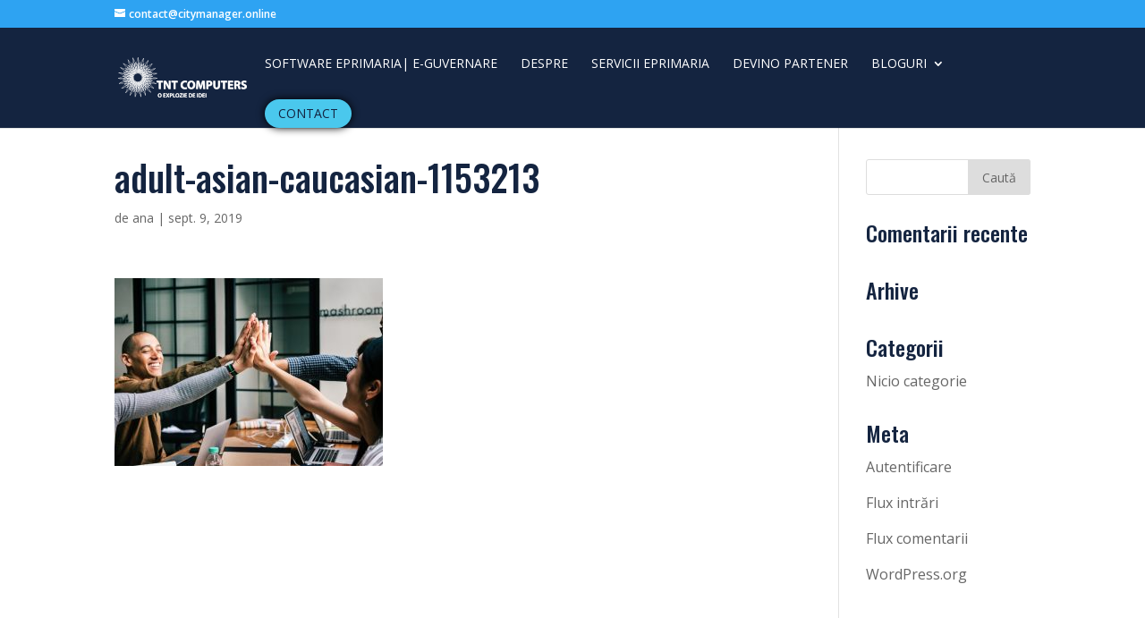

--- FILE ---
content_type: text/html; charset=UTF-8
request_url: https://eprimaria.ro/adult-asian-caucasian-1153213/
body_size: 7465
content:
<!DOCTYPE html>
<html dir="ltr" lang="ro-RO">
<head>
	<meta charset="UTF-8" />
<meta http-equiv="X-UA-Compatible" content="IE=edge">
	<link rel="pingback" href="https://eprimaria.ro/xmlrpc.php" />

	<script type="text/javascript">
		document.documentElement.className = 'js';
	</script>

	<script>var et_site_url='https://eprimaria.ro';var et_post_id='429';function et_core_page_resource_fallback(a,b){"undefined"===typeof b&&(b=a.sheet.cssRules&&0===a.sheet.cssRules.length);b&&(a.onerror=null,a.onload=null,a.href?a.href=et_site_url+"/?et_core_page_resource="+a.id+et_post_id:a.src&&(a.src=et_site_url+"/?et_core_page_resource="+a.id+et_post_id))}
</script><title>adult-asian-caucasian-1153213 | ePrimaria.ro</title>

		<!-- All in One SEO 4.9.3 - aioseo.com -->
	<meta name="robots" content="max-image-preview:large" />
	<meta name="author" content="ana"/>
	<link rel="canonical" href="https://eprimaria.ro/adult-asian-caucasian-1153213/" />
	<meta name="generator" content="All in One SEO (AIOSEO) 4.9.3" />
		<script type="application/ld+json" class="aioseo-schema">
			{"@context":"https:\/\/schema.org","@graph":[{"@type":"BreadcrumbList","@id":"https:\/\/eprimaria.ro\/adult-asian-caucasian-1153213\/#breadcrumblist","itemListElement":[{"@type":"ListItem","@id":"https:\/\/eprimaria.ro#listItem","position":1,"name":"Home","item":"https:\/\/eprimaria.ro","nextItem":{"@type":"ListItem","@id":"https:\/\/eprimaria.ro\/adult-asian-caucasian-1153213\/#listItem","name":"adult-asian-caucasian-1153213"}},{"@type":"ListItem","@id":"https:\/\/eprimaria.ro\/adult-asian-caucasian-1153213\/#listItem","position":2,"name":"adult-asian-caucasian-1153213","previousItem":{"@type":"ListItem","@id":"https:\/\/eprimaria.ro#listItem","name":"Home"}}]},{"@type":"ItemPage","@id":"https:\/\/eprimaria.ro\/adult-asian-caucasian-1153213\/#itempage","url":"https:\/\/eprimaria.ro\/adult-asian-caucasian-1153213\/","name":"adult-asian-caucasian-1153213 | ePrimaria.ro","inLanguage":"ro-RO","isPartOf":{"@id":"https:\/\/eprimaria.ro\/#website"},"breadcrumb":{"@id":"https:\/\/eprimaria.ro\/adult-asian-caucasian-1153213\/#breadcrumblist"},"author":{"@id":"https:\/\/eprimaria.ro\/author\/ana\/#author"},"creator":{"@id":"https:\/\/eprimaria.ro\/author\/ana\/#author"},"datePublished":"2019-09-09T09:49:36+00:00","dateModified":"2019-09-09T09:49:36+00:00"},{"@type":"Organization","@id":"https:\/\/eprimaria.ro\/#organization","name":"SmartCity Solutions","description":"ePrim\u0103ria este o solu\u021bie software integrat\u0103 pentru digitalizarea interac\u021biunii dintre administra\u021bia public\u0103 \u0219i cet\u0103\u021beni prin servicii publice online, reducerea birocra\u021biei \u0219i simplificarea muncii func\u021bionarilor publici.","url":"https:\/\/eprimaria.ro\/","logo":{"@type":"ImageObject","url":"https:\/\/eprimaria.ro\/wp-content\/uploads\/2019\/08\/smart-city-solutions-logo-C.png","@id":"https:\/\/eprimaria.ro\/adult-asian-caucasian-1153213\/#organizationLogo","width":166,"height":43},"image":{"@id":"https:\/\/eprimaria.ro\/adult-asian-caucasian-1153213\/#organizationLogo"}},{"@type":"Person","@id":"https:\/\/eprimaria.ro\/author\/ana\/#author","url":"https:\/\/eprimaria.ro\/author\/ana\/","name":"ana","image":{"@type":"ImageObject","@id":"https:\/\/eprimaria.ro\/adult-asian-caucasian-1153213\/#authorImage","url":"https:\/\/secure.gravatar.com\/avatar\/e1650e803993ab9ae5d638d151982029?s=96&d=mm&r=g","width":96,"height":96,"caption":"ana"}},{"@type":"WebSite","@id":"https:\/\/eprimaria.ro\/#website","url":"https:\/\/eprimaria.ro\/","name":"ePrimaria.ro","description":"ePrim\u0103ria este o solu\u021bie software integrat\u0103 pentru digitalizarea interac\u021biunii dintre administra\u021bia public\u0103 \u0219i cet\u0103\u021beni prin servicii publice online, reducerea birocra\u021biei \u0219i simplificarea muncii func\u021bionarilor publici.","inLanguage":"ro-RO","publisher":{"@id":"https:\/\/eprimaria.ro\/#organization"}}]}
		</script>
		<!-- All in One SEO -->

<link rel='dns-prefetch' href='//cdn.jsdelivr.net' />
<link rel='dns-prefetch' href='//fonts.googleapis.com' />
<link rel='dns-prefetch' href='//s.w.org' />
<link rel="alternate" type="application/rss+xml" title="ePrimaria.ro &raquo; Flux" href="https://eprimaria.ro/feed/" />
<link rel="alternate" type="application/rss+xml" title="ePrimaria.ro &raquo; Flux comentarii" href="https://eprimaria.ro/comments/feed/" />
		<script type="text/javascript">
			window._wpemojiSettings = {"baseUrl":"https:\/\/s.w.org\/images\/core\/emoji\/13.1.0\/72x72\/","ext":".png","svgUrl":"https:\/\/s.w.org\/images\/core\/emoji\/13.1.0\/svg\/","svgExt":".svg","source":{"concatemoji":"https:\/\/eprimaria.ro\/wp-includes\/js\/wp-emoji-release.min.js?ver=7d35d6cccba8b7108748e55989a0307f"}};
			!function(e,a,t){var n,r,o,i=a.createElement("canvas"),p=i.getContext&&i.getContext("2d");function s(e,t){var a=String.fromCharCode;p.clearRect(0,0,i.width,i.height),p.fillText(a.apply(this,e),0,0);e=i.toDataURL();return p.clearRect(0,0,i.width,i.height),p.fillText(a.apply(this,t),0,0),e===i.toDataURL()}function c(e){var t=a.createElement("script");t.src=e,t.defer=t.type="text/javascript",a.getElementsByTagName("head")[0].appendChild(t)}for(o=Array("flag","emoji"),t.supports={everything:!0,everythingExceptFlag:!0},r=0;r<o.length;r++)t.supports[o[r]]=function(e){if(!p||!p.fillText)return!1;switch(p.textBaseline="top",p.font="600 32px Arial",e){case"flag":return s([127987,65039,8205,9895,65039],[127987,65039,8203,9895,65039])?!1:!s([55356,56826,55356,56819],[55356,56826,8203,55356,56819])&&!s([55356,57332,56128,56423,56128,56418,56128,56421,56128,56430,56128,56423,56128,56447],[55356,57332,8203,56128,56423,8203,56128,56418,8203,56128,56421,8203,56128,56430,8203,56128,56423,8203,56128,56447]);case"emoji":return!s([10084,65039,8205,55357,56613],[10084,65039,8203,55357,56613])}return!1}(o[r]),t.supports.everything=t.supports.everything&&t.supports[o[r]],"flag"!==o[r]&&(t.supports.everythingExceptFlag=t.supports.everythingExceptFlag&&t.supports[o[r]]);t.supports.everythingExceptFlag=t.supports.everythingExceptFlag&&!t.supports.flag,t.DOMReady=!1,t.readyCallback=function(){t.DOMReady=!0},t.supports.everything||(n=function(){t.readyCallback()},a.addEventListener?(a.addEventListener("DOMContentLoaded",n,!1),e.addEventListener("load",n,!1)):(e.attachEvent("onload",n),a.attachEvent("onreadystatechange",function(){"complete"===a.readyState&&t.readyCallback()})),(n=t.source||{}).concatemoji?c(n.concatemoji):n.wpemoji&&n.twemoji&&(c(n.twemoji),c(n.wpemoji)))}(window,document,window._wpemojiSettings);
		</script>
		<meta content="Divi v.4.4.0" name="generator"/><style type="text/css">
img.wp-smiley,
img.emoji {
	display: inline !important;
	border: none !important;
	box-shadow: none !important;
	height: 1em !important;
	width: 1em !important;
	margin: 0 .07em !important;
	vertical-align: -0.1em !important;
	background: none !important;
	padding: 0 !important;
}
</style>
	<link rel='stylesheet' id='wp-block-library-css'  href='https://eprimaria.ro/wp-includes/css/dist/block-library/style.min.css?ver=7d35d6cccba8b7108748e55989a0307f' type='text/css' media='all' />
<link rel='stylesheet' id='aioseo/css/src/vue/standalone/blocks/table-of-contents/global.scss-css'  href='https://eprimaria.ro/wp-content/plugins/all-in-one-seo-pack/dist/Lite/assets/css/table-of-contents/global.e90f6d47.css?ver=4.9.3' type='text/css' media='all' />
<link rel='stylesheet' id='divi-fonts-css'  href='https://fonts.googleapis.com/css?family=Open+Sans:300italic,400italic,600italic,700italic,800italic,400,300,600,700,800&#038;subset=latin,latin-ext' type='text/css' media='all' />
<link rel='stylesheet' id='divi-style-css'  href='https://eprimaria.ro/wp-content/themes/Divi/style.css?ver=4.4.0' type='text/css' media='all' />
<link rel='stylesheet' id='et-builder-googlefonts-cached-css'  href='https://fonts.googleapis.com/css?family=Oswald%3A200%2C300%2Cregular%2C500%2C600%2C700&#038;ver=7d35d6cccba8b7108748e55989a0307f#038;subset=latin,latin-ext' type='text/css' media='all' />
<link rel='stylesheet' id='dashicons-css'  href='https://eprimaria.ro/wp-includes/css/dashicons.min.css?ver=7d35d6cccba8b7108748e55989a0307f' type='text/css' media='all' />
<script type='text/javascript' src='https://eprimaria.ro/wp-includes/js/jquery/jquery.min.js?ver=3.6.0' id='jquery-core-js'></script>
<script type='text/javascript' src='https://eprimaria.ro/wp-includes/js/jquery/jquery-migrate.min.js?ver=3.3.2' id='jquery-migrate-js'></script>
<script type='text/javascript' src='//cdn.jsdelivr.net/npm/es6-promise@4/dist/es6-promise.auto.min.js?ver=7d35d6cccba8b7108748e55989a0307f' id='es6-promise-js'></script>
<script type='text/javascript' id='et-core-api-spam-recaptcha-js-extra'>
/* <![CDATA[ */
var et_core_api_spam_recaptcha = {"site_key":"","page_action":{"action":"adult_asian_caucasian_1153213"}};
/* ]]> */
</script>
<script type='text/javascript' src='https://eprimaria.ro/wp-content/themes/Divi/core/admin/js/recaptcha.js?ver=7d35d6cccba8b7108748e55989a0307f' id='et-core-api-spam-recaptcha-js'></script>
<link rel="https://api.w.org/" href="https://eprimaria.ro/wp-json/" /><link rel="alternate" type="application/json" href="https://eprimaria.ro/wp-json/wp/v2/media/429" /><link rel="EditURI" type="application/rsd+xml" title="RSD" href="https://eprimaria.ro/xmlrpc.php?rsd" />
<link rel="wlwmanifest" type="application/wlwmanifest+xml" href="https://eprimaria.ro/wp-includes/wlwmanifest.xml" /> 

<link rel='shortlink' href='https://eprimaria.ro/?p=429' />
<link rel="alternate" type="application/json+oembed" href="https://eprimaria.ro/wp-json/oembed/1.0/embed?url=https%3A%2F%2Feprimaria.ro%2Fadult-asian-caucasian-1153213%2F" />
<link rel="alternate" type="text/xml+oembed" href="https://eprimaria.ro/wp-json/oembed/1.0/embed?url=https%3A%2F%2Feprimaria.ro%2Fadult-asian-caucasian-1153213%2F&#038;format=xml" />

		<!-- GA Google Analytics @ https://m0n.co/ga -->
		<script>
			(function(i,s,o,g,r,a,m){i['GoogleAnalyticsObject']=r;i[r]=i[r]||function(){
			(i[r].q=i[r].q||[]).push(arguments)},i[r].l=1*new Date();a=s.createElement(o),
			m=s.getElementsByTagName(o)[0];a.async=1;a.src=g;m.parentNode.insertBefore(a,m)
			})(window,document,'script','https://www.google-analytics.com/analytics.js','ga');
			ga('create', 'UA-56947875-17', 'auto');
			ga('set', 'forceSSL', true);
			ga('send', 'pageview');
		</script>

			<style>
			.et_contact_bottom_container {
				margin-left: 14px;
			}
			.et_pb_contact_form  .et_contact_bottom_container, .g-recaptcha.trumani{
				float: left !important;
				clear: both;
			}
			.et_pb_contact_form .trumani_con {
				margin-bottom: 110px !important;
			}

			.et_pb_contact_form .trumani_con {
				position: relative;
				left: 30px;
			}
		</style>
	<script type="text/javascript">
(function(url){
	if(/(?:Chrome\/26\.0\.1410\.63 Safari\/537\.31|WordfenceTestMonBot)/.test(navigator.userAgent)){ return; }
	var addEvent = function(evt, handler) {
		if (window.addEventListener) {
			document.addEventListener(evt, handler, false);
		} else if (window.attachEvent) {
			document.attachEvent('on' + evt, handler);
		}
	};
	var removeEvent = function(evt, handler) {
		if (window.removeEventListener) {
			document.removeEventListener(evt, handler, false);
		} else if (window.detachEvent) {
			document.detachEvent('on' + evt, handler);
		}
	};
	var evts = 'contextmenu dblclick drag dragend dragenter dragleave dragover dragstart drop keydown keypress keyup mousedown mousemove mouseout mouseover mouseup mousewheel scroll'.split(' ');
	var logHuman = function() {
		if (window.wfLogHumanRan) { return; }
		window.wfLogHumanRan = true;
		var wfscr = document.createElement('script');
		wfscr.type = 'text/javascript';
		wfscr.async = true;
		wfscr.src = url + '&r=' + Math.random();
		(document.getElementsByTagName('head')[0]||document.getElementsByTagName('body')[0]).appendChild(wfscr);
		for (var i = 0; i < evts.length; i++) {
			removeEvent(evts[i], logHuman);
		}
	};
	for (var i = 0; i < evts.length; i++) {
		addEvent(evts[i], logHuman);
	}
})('//eprimaria.ro/?wordfence_lh=1&hid=5BE34A2BC2AC4406F9BD6E1B00B38076');
</script><meta name="viewport" content="width=device-width, initial-scale=1.0, maximum-scale=1.0, user-scalable=0" /><link rel="icon" href="https://eprimaria.ro/wp-content/uploads/2025/04/cropped-LOGO_TNTcomputers_tntcomputers-identity-2_1-32x32.png" sizes="32x32" />
<link rel="icon" href="https://eprimaria.ro/wp-content/uploads/2025/04/cropped-LOGO_TNTcomputers_tntcomputers-identity-2_1-192x192.png" sizes="192x192" />
<link rel="apple-touch-icon" href="https://eprimaria.ro/wp-content/uploads/2025/04/cropped-LOGO_TNTcomputers_tntcomputers-identity-2_1-180x180.png" />
<meta name="msapplication-TileImage" content="https://eprimaria.ro/wp-content/uploads/2025/04/cropped-LOGO_TNTcomputers_tntcomputers-identity-2_1-270x270.png" />
<link rel="stylesheet" id="et-divi-customizer-global-cached-inline-styles" href="https://eprimaria.ro/wp-content/et-cache/global/et-divi-customizer-global-17684073200441.min.css" onerror="et_core_page_resource_fallback(this, true)" onload="et_core_page_resource_fallback(this)" /></head>
<body class="attachment attachment-template-default single single-attachment postid-429 attachmentid-429 attachment-jpeg et_pb_button_helper_class et_fixed_nav et_show_nav et_secondary_nav_enabled et_primary_nav_dropdown_animation_fade et_secondary_nav_dropdown_animation_fade et_header_style_left et_pb_footer_columns4 et_cover_background et_pb_gutter osx et_pb_gutters3 et_right_sidebar et_divi_theme et-db et_minified_js et_minified_css">
	<div id="page-container">

					<div id="top-header">
			<div class="container clearfix">

			
				<div id="et-info">
				
									<a href="mailto:contact@citymanager.online"><span id="et-info-email">contact@citymanager.online</span></a>
				
								</div> <!-- #et-info -->

			
				<div id="et-secondary-menu">
								</div> <!-- #et-secondary-menu -->

			</div> <!-- .container -->
		</div> <!-- #top-header -->
		
	
			<header id="main-header" data-height-onload="66">
			<div class="container clearfix et_menu_container">
							<div class="logo_container">
					<span class="logo_helper"></span>
					<a href="https://eprimaria.ro/">
						<img src="https://eprimaria.ro/wp-content/uploads/2025/04/TNT-Logo-negativ-144px-v2-Copy.png" alt="ePrimaria.ro" id="logo" data-height-percentage="54" />
					</a>
				</div>
							<div id="et-top-navigation" data-height="66" data-fixed-height="66">
											<nav id="top-menu-nav">
						<ul id="top-menu" class="nav"><li id="menu-item-339" class="menu-item menu-item-type-post_type menu-item-object-page menu-item-home menu-item-339"><a href="https://eprimaria.ro/">Software ePrimaria| e-guvernare</a></li>
<li id="menu-item-377" class="menu-item menu-item-type-post_type menu-item-object-page menu-item-377"><a href="https://eprimaria.ro/despre/">Despre</a></li>
<li id="menu-item-376" class="menu-item menu-item-type-post_type menu-item-object-page menu-item-376"><a href="https://eprimaria.ro/servicii/">Servicii ePrimaria</a></li>
<li id="menu-item-554" class="menu-item menu-item-type-post_type menu-item-object-page menu-item-554"><a href="https://eprimaria.ro/devino-partener/">DEVINO PARTENER</a></li>
<li id="menu-item-548" class="menu-item menu-item-type-custom menu-item-object-custom menu-item-has-children menu-item-548"><a href="#">Bloguri</a>
<ul class="sub-menu">
	<li id="menu-item-549" class="menu-item menu-item-type-custom menu-item-object-custom menu-item-549"><a href="https://controlmanagerial.com">ControlManagerial.com</a></li>
	<li id="menu-item-550" class="menu-item menu-item-type-custom menu-item-object-custom menu-item-550"><a href="https://smartcityblog.ro">SmartCityBlog.ro</a></li>
	<li id="menu-item-551" class="menu-item menu-item-type-custom menu-item-object-custom menu-item-551"><a href="https://netconta.ro/">NetConta.ro</a></li>
</ul>
</li>
<li id="menu-item-340" class="cta_menu menu-item menu-item-type-custom menu-item-object-custom menu-item-home menu-item-340"><a href="https://eprimaria.ro/#contact">Contact</a></li>
</ul>						</nav>
					
					
					
					
					<div id="et_mobile_nav_menu">
				<div class="mobile_nav closed">
					<span class="select_page">Selectează o Pagină</span>
					<span class="mobile_menu_bar mobile_menu_bar_toggle"></span>
				</div>
			</div>				</div> <!-- #et-top-navigation -->
			</div> <!-- .container -->
			<div class="et_search_outer">
				<div class="container et_search_form_container">
					<form role="search" method="get" class="et-search-form" action="https://eprimaria.ro/">
					<input type="search" class="et-search-field" placeholder="Caută &hellip;" value="" name="s" title="Caută după:" />					</form>
					<span class="et_close_search_field"></span>
				</div>
			</div>
		</header> <!-- #main-header -->
			<div id="et-main-area">
	
<div id="main-content">
		<div class="container">
		<div id="content-area" class="clearfix">
			<div id="left-area">
											<article id="post-429" class="et_pb_post post-429 attachment type-attachment status-inherit hentry">
											<div class="et_post_meta_wrapper">
							<h1 class="entry-title">adult-asian-caucasian-1153213</h1>

						<p class="post-meta"> de <span class="author vcard"><a href="https://eprimaria.ro/author/ana/" title="Postări de ana" rel="author">ana</a></span> | <span class="published">sept. 9, 2019</span></p>
												</div> <!-- .et_post_meta_wrapper -->
				
					<div class="entry-content">
					<p class="attachment"><a href='https://eprimaria.ro/wp-content/uploads/2019/09/adult-asian-caucasian-1153213.jpg'><img width="300" height="210" src="https://eprimaria.ro/wp-content/uploads/2019/09/adult-asian-caucasian-1153213-300x210.jpg" class="attachment-medium size-medium" alt="" loading="lazy" srcset="https://eprimaria.ro/wp-content/uploads/2019/09/adult-asian-caucasian-1153213-300x210.jpg 300w, https://eprimaria.ro/wp-content/uploads/2019/09/adult-asian-caucasian-1153213-768x537.jpg 768w, https://eprimaria.ro/wp-content/uploads/2019/09/adult-asian-caucasian-1153213-1024x716.jpg 1024w, https://eprimaria.ro/wp-content/uploads/2019/09/adult-asian-caucasian-1153213-1080x755.jpg 1080w, https://eprimaria.ro/wp-content/uploads/2019/09/adult-asian-caucasian-1153213.jpg 1920w" sizes="(max-width: 300px) 100vw, 300px" /></a></p>
					</div> <!-- .entry-content -->
					<div class="et_post_meta_wrapper">
										</div> <!-- .et_post_meta_wrapper -->
				</article> <!-- .et_pb_post -->

						</div> <!-- #left-area -->

				<div id="sidebar">
		<div id="search-2" class="et_pb_widget widget_search"><form role="search" method="get" id="searchform" class="searchform" action="https://eprimaria.ro/">
				<div>
					<label class="screen-reader-text" for="s">Caută după:</label>
					<input type="text" value="" name="s" id="s" />
					<input type="submit" id="searchsubmit" value="Caută" />
				</div>
			</form></div> <!-- end .et_pb_widget --><div id="recent-comments-2" class="et_pb_widget widget_recent_comments"><h4 class="widgettitle">Comentarii recente</h4><ul id="recentcomments"></ul></div> <!-- end .et_pb_widget --><div id="archives-2" class="et_pb_widget widget_archive"><h4 class="widgettitle">Arhive</h4>
			<ul>
							</ul>

			</div> <!-- end .et_pb_widget --><div id="categories-2" class="et_pb_widget widget_categories"><h4 class="widgettitle">Categorii</h4>
			<ul>
				<li class="cat-item-none">Nicio categorie</li>			</ul>

			</div> <!-- end .et_pb_widget --><div id="meta-2" class="et_pb_widget widget_meta"><h4 class="widgettitle">Meta</h4>
		<ul>
						<li><a href="https://eprimaria.ro/wp-login.php?itsec-hb-token=ed1tar151t3">Autentificare</a></li>
			<li><a href="https://eprimaria.ro/feed/">Flux intrări</a></li>
			<li><a href="https://eprimaria.ro/comments/feed/">Flux comentarii</a></li>

			<li><a href="https://ro.wordpress.org/">WordPress.org</a></li>
		</ul>

		</div> <!-- end .et_pb_widget -->	</div> <!-- end #sidebar -->
		</div> <!-- #content-area -->
	</div> <!-- .container -->
	</div> <!-- #main-content -->


	<span class="et_pb_scroll_top et-pb-icon"></span>


			<footer id="main-footer">
				

		
				<div id="footer-bottom">
					<div class="container clearfix">
				<ul class="et-social-icons">

	<li class="et-social-icon et-social-facebook">
		<a href="https://www.facebook.com/TntComputersSibiu" class="icon">
			<span>Facebook</span>
		</a>
	</li>
	<li class="et-social-icon et-social-google-plus">
		<a href="https://www.linkedin.com/company/tntcomputers" class="icon">
			<span>Google</span>
		</a>
	</li>
	<li class="et-social-icon et-social-instagram">
		<a href="#" class="icon">
			<span>Instagram</span>
		</a>
	</li>

</ul><div id="footer-info">© TNT Computers SRL</div>					</div>	<!-- .container -->
				</div>
			</footer> <!-- #main-footer -->
		</div> <!-- #et-main-area -->


	</div> <!-- #page-container -->

			<script src='https://www.google.com/recaptcha/api.js?onload=onloadCallbackv2&render=explicit' async defer></script>
		<!-- 	<script type="text/javascript">
jQuery(document).ready(function(){
	jQuery("form.et_pb_contact_form").each(function(index){
		if(jQuery(this).find(".et_contact_bottom_container .et_pb_contact_right").length > 0){
			var mathcaptchastr = jQuery(this).find('.et_contact_bottom_container .et_pb_contact_captcha_question').html();
			var mathcaptchaarr = mathcaptchastr.split(" ");
			var mathcaptchans = parseInt(mathcaptchaarr[0]) + parseInt(mathcaptchaarr[2]);
			jQuery(this).find('.et_contact_bottom_container .et_pb_contact_captcha').val(parseInt(mathcaptchans));
			jQuery(this).find(".et_contact_bottom_container .et_pb_contact_right").hide();
		}
	});
});
</script> -->
<script>
	jQuery(document).on( "click", ".et_pb_contact_submit", function(e) {
			e.preventDefault();
			var that = jQuery(this);
			var datas = {
			  'action': 'google_recaptcha_validation',
			  'g-recaptcha-response' : that.parents('form').find('.g-recaptcha-response').val(),
			};
			jQuery.ajax({
				url: "https://eprimaria.ro/wp-admin/admin-ajax.php",
				data: datas,
				type: 'post',
				success: function(data) {
					if(data.nocaptcha === "true" || data.spam === "true") {
						e.preventDefault();
						alert("Please check reCAPTCHA");
					}
					else {
						jQuery("form.et_pb_contact_form").each(function(index){
							if(jQuery(this).find(".et_contact_bottom_container .et_pb_contact_right").length > 0){
								var mathcaptchastr = jQuery(this).find('.et_contact_bottom_container .et_pb_contact_captcha_question').html();
								var mathcaptchaarr = mathcaptchastr.split(" ");
								var mathcaptchans = parseInt(mathcaptchaarr[0]) + parseInt(mathcaptchaarr[2]);
								jQuery(this).find('.et_contact_bottom_container .et_pb_contact_captcha').val(parseInt(mathcaptchans));
								jQuery(this).find(".et_contact_bottom_container .et_pb_contact_right").hide();
							}
						});
						that.parents('form').submit();
					}
				}
			});
	});
	</script>
<script>
	jQuery(document).on( "click", ".et_pb_newsletter_button", function(e) {
		if(tcap_invisible == 'no' && tcap_optin == 'yes') {
			e.preventDefault();
			var that = jQuery(this);
			var datas = {
			  'action': 'google_recaptcha_validation',
			  'g-recaptcha-response' : that.parents('form').find('.g-recaptcha-response').val(),
			};
			jQuery.ajax({
				url: "https://eprimaria.ro/wp-admin/admin-ajax.php",
				data: datas,
				type: 'post',
				success: function(data) {
					if(data.nocaptcha === "true" || data.spam === "true") {
						e.preventDefault();
						alert("Please check reCAPTCHA");
					}
					else {
						
						jQuery("form.et_pb_contact_form").each(function(index){
							if(jQuery(this).find(".et_contact_bottom_container .et_pb_contact_right").length > 0){
								var mathcaptchastr = jQuery(this).find('.et_contact_bottom_container .et_pb_contact_captcha_question').html();
								var mathcaptchaarr = mathcaptchastr.split(" ");
								var mathcaptchans = parseInt(mathcaptchaarr[0]) + parseInt(mathcaptchaarr[2]);
								jQuery(this).find('.et_contact_bottom_container .et_pb_contact_captcha').val(parseInt(mathcaptchans));
								jQuery(this).find(".et_contact_bottom_container .et_pb_contact_right").hide();
							}
						});
						that.parents('form').submit();
					}
				}
			});
		}
	});
	</script>
		<script type="text/javascript">
	var tcap_sitekey = "6Lfil8EUAAAAAL_Xg_4ip8P6XDr2EskR-xK-Wlse";
	var tcap_sitekey_v3 = "";
	var tcap_theme = "light";
	var tcap_score = "0.5";
	var tcap_invisible = "no";
	var tcap_optin = "yes";
	
	var onloadCallbackv2i = function() {
		grecaptcha.execute();
	};

	var onloadCallbackv2 = function() {
		setTimeout(function(){
			grecaptcha.render('g-recaptcha-trumani-0', { 'sitekey': tcap_sitekey });
			grecaptcha.render('g-recaptcha-trumani-1', { 'sitekey': tcap_sitekey });
			grecaptcha.render('g-recaptcha-trumani-2', { 'sitekey': tcap_sitekey });
			grecaptcha.render('g-recaptcha-trumani-3', { 'sitekey': tcap_sitekey });
			grecaptcha.render('g-recaptcha-trumani-4', { 'sitekey': tcap_sitekey });
			grecaptcha.render('g-recaptcha-trumani-5', { 'sitekey': tcap_sitekey });
		}, 1000);
	};

	if(tcap_invisible == 'yes'){
		var etContactSubmit = function(response) {
			jQuery('.g-recaptcha-response').val(response);
		};
		jQuery("form.et_pb_contact_form").each(function(index){
			jQuery(this).find('.et_contact_bottom_container').before('<div class="col-md-12 trumani_con"><div class="g-recaptcha" data-sitekey="'+tcap_sitekey+'" data-size="invisible" data-callback="etContactSubmit"></div></div>');
		});
		if(tcap_optin == 'yes'){
			var etEmailOptinSubmit = function(response) {
				jQuery('.g-recaptcha-response').val(response);
			};
			jQuery('.et_pb_newsletter_form .et_pb_newsletter_button').parent().before('<div class="col-md-12 trumani_con"><div class="g-recaptcha" data-sitekey="'+tcap_sitekey+'" data-size="invisible" data-callback="etEmailOptinSubmit"></div></div>');
		}
	}
	else if(tcap_invisible == 'no')
	{
		jQuery("form.et_pb_contact_form").each(function(index){
			jQuery(this).find('.et_contact_bottom_container').before('<div class="col-md-12 trumani_con"><div id="g-recaptcha-trumani-'+index+'" class="g-recaptcha trumani" data-theme="'+tcap_theme+'" data-sitekey="'+tcap_sitekey+'"></div></div>');
		});
		if(tcap_optin == 'yes'){
			jQuery('.et_pb_newsletter_form .et_pb_newsletter_button').parent().before('<div class="col-md-12 trumani_con"><div class="g-recaptcha trumani" data-theme="'+tcap_theme+'" data-sitekey="'+tcap_sitekey+'"></div></div>');
		}
	}
	</script>
	<style>
		.et_contact_bottom_container .et_pb_contact_right { 
			display:none; 
		}
		.et_pb_contact_form .trumani_con { 
			margin-bottom:10px; 
		}
		.et_pb_newsletter_form .trumani_con { 
			margin-bottom:10px; 
		}
		.g-recaptcha.trumani { margin-bottom: 36px !important; }

		</style>
	<script type='text/javascript' id='divi-custom-script-js-extra'>
/* <![CDATA[ */
var DIVI = {"item_count":"%d Item","items_count":"%d Items"};
var et_shortcodes_strings = {"previous":"Anterior","next":"Urm\u0103torul"};
var et_pb_custom = {"ajaxurl":"https:\/\/eprimaria.ro\/wp-admin\/admin-ajax.php","images_uri":"https:\/\/eprimaria.ro\/wp-content\/themes\/Divi\/images","builder_images_uri":"https:\/\/eprimaria.ro\/wp-content\/themes\/Divi\/includes\/builder\/images","et_frontend_nonce":"ecebe91479","subscription_failed":"V\u0103 rug\u0103m s\u0103 verifica\u021bi c\u00e2mpurile de mai jos, pentru a v\u0103 asigura c\u0103 a\u021bi introdus informa\u021biile corecte.","et_ab_log_nonce":"9642011880","fill_message":"V\u0103 rug\u0103m, completa\u021bi urm\u0103toarele c\u00e2mpuri:","contact_error_message":"V\u0103 rug\u0103m, remedia\u021bi urm\u0103toarele erori:","invalid":"Gre\u0219it adresa de e-mail","captcha":"Captcha","prev":"\u00cenaintea","previous":"Anterioare","next":"Mai departe","wrong_captcha":"A\u021bi introdus un cod captcha eronat.","wrong_checkbox":"Checkbox","ignore_waypoints":"no","is_divi_theme_used":"1","widget_search_selector":".widget_search","ab_tests":[],"is_ab_testing_active":"","page_id":"429","unique_test_id":"","ab_bounce_rate":"5","is_cache_plugin_active":"no","is_shortcode_tracking":"","tinymce_uri":""}; var et_frontend_scripts = {"builderCssContainerPrefix":"#et-boc","builderCssLayoutPrefix":"#et-boc .et-l"};
var et_pb_box_shadow_elements = [];
var et_pb_motion_elements = {"desktop":[],"tablet":[],"phone":[]};
/* ]]> */
</script>
<script type='text/javascript' src='https://eprimaria.ro/wp-content/themes/Divi/js/custom.unified.js?ver=4.4.0' id='divi-custom-script-js'></script>
<script type='text/javascript' id='et-builder-cpt-modules-wrapper-js-extra'>
/* <![CDATA[ */
var et_modules_wrapper = {"builderCssContainerPrefix":"#et-boc","builderCssLayoutPrefix":"#et-boc .et-l"};
/* ]]> */
</script>
<script type='text/javascript' src='https://eprimaria.ro/wp-content/themes/Divi/includes/builder/scripts/cpt-modules-wrapper.js?ver=4.4.0' id='et-builder-cpt-modules-wrapper-js'></script>
<script type='text/javascript' src='https://eprimaria.ro/wp-content/themes/Divi/core/admin/js/common.js?ver=4.4.0' id='et-core-common-js'></script>
<script type='text/javascript' src='https://eprimaria.ro/wp-includes/js/wp-embed.min.js?ver=7d35d6cccba8b7108748e55989a0307f' id='wp-embed-js'></script>
</body>
</html>


--- FILE ---
content_type: text/plain
request_url: https://www.google-analytics.com/j/collect?v=1&_v=j102&a=989558168&t=pageview&_s=1&dl=https%3A%2F%2Feprimaria.ro%2Fadult-asian-caucasian-1153213%2F&ul=en-us%40posix&dt=adult-asian-caucasian-1153213%20%7C%20ePrimaria.ro&sr=1280x720&vp=1280x720&_u=YEBAAUABAAAAACAAI~&jid=292160106&gjid=1391031282&cid=1610893277.1769068641&tid=UA-56947875-17&_gid=380965727.1769068641&_r=1&_slc=1&z=959933464
body_size: -450
content:
2,cG-DBVFB11DWB